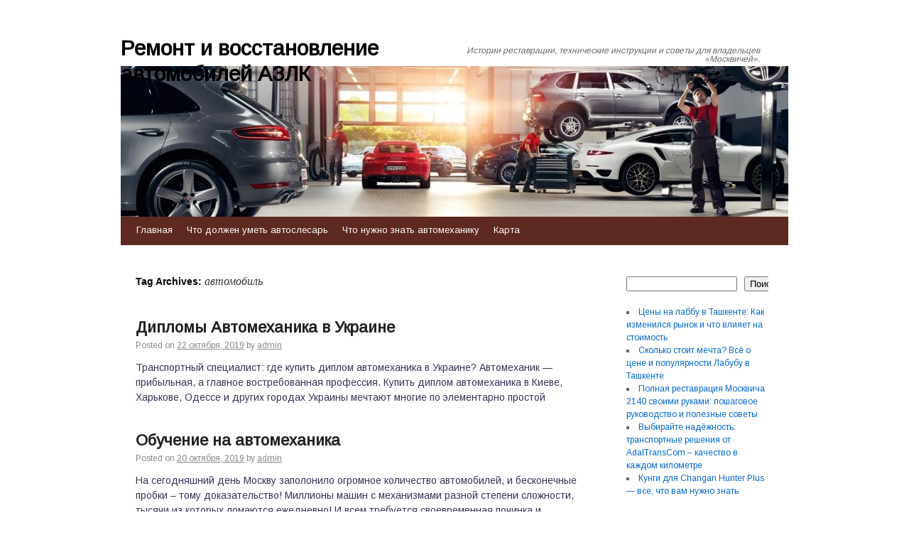

--- FILE ---
content_type: text/html; charset=UTF-8
request_url: http://azlk-master.ru/tag/avtomobil/
body_size: 87330
content:
<!DOCTYPE html>
<html lang="ru-RU">
<head>
    
    
    



    <script async src="https://pagead2.googlesyndication.com/pagead/js/adsbygoogle.js?client=ca-pub-7179606486088221"
     crossorigin="anonymous"></script>
    
    
  
  
  
<meta charset="UTF-8" />
<link rel="profile" href="http://gmpg.org/xfn/11" />
<link rel="pingback" href="http://azlk-master.ru/xmlrpc.php" />

<title>автомобиль &#8212; Ремонт и восстановление автомобилей АЗЛК</title>
<meta name='robots' content='max-image-preview:large' />
<link rel='dns-prefetch' href='//fonts.googleapis.com' />
<link rel="alternate" type="application/rss+xml" title="Ремонт и восстановление автомобилей АЗЛК &raquo; Лента" href="https://azlk-master.ru/feed/" />
<link rel="alternate" type="application/rss+xml" title="Ремонт и восстановление автомобилей АЗЛК &raquo; Лента комментариев" href="https://azlk-master.ru/comments/feed/" />
<link rel="alternate" type="application/rss+xml" title="Ремонт и восстановление автомобилей АЗЛК &raquo; Лента метки автомобиль" href="https://azlk-master.ru/tag/avtomobil/feed/" />
<style id='wp-img-auto-sizes-contain-inline-css' type='text/css'>
img:is([sizes=auto i],[sizes^="auto," i]){contain-intrinsic-size:3000px 1500px}
/*# sourceURL=wp-img-auto-sizes-contain-inline-css */
</style>
<style id='wp-emoji-styles-inline-css' type='text/css'>

	img.wp-smiley, img.emoji {
		display: inline !important;
		border: none !important;
		box-shadow: none !important;
		height: 1em !important;
		width: 1em !important;
		margin: 0 0.07em !important;
		vertical-align: -0.1em !important;
		background: none !important;
		padding: 0 !important;
	}
/*# sourceURL=wp-emoji-styles-inline-css */
</style>
<style id='wp-block-library-inline-css' type='text/css'>
:root{--wp-block-synced-color:#7a00df;--wp-block-synced-color--rgb:122,0,223;--wp-bound-block-color:var(--wp-block-synced-color);--wp-editor-canvas-background:#ddd;--wp-admin-theme-color:#007cba;--wp-admin-theme-color--rgb:0,124,186;--wp-admin-theme-color-darker-10:#006ba1;--wp-admin-theme-color-darker-10--rgb:0,107,160.5;--wp-admin-theme-color-darker-20:#005a87;--wp-admin-theme-color-darker-20--rgb:0,90,135;--wp-admin-border-width-focus:2px}@media (min-resolution:192dpi){:root{--wp-admin-border-width-focus:1.5px}}.wp-element-button{cursor:pointer}:root .has-very-light-gray-background-color{background-color:#eee}:root .has-very-dark-gray-background-color{background-color:#313131}:root .has-very-light-gray-color{color:#eee}:root .has-very-dark-gray-color{color:#313131}:root .has-vivid-green-cyan-to-vivid-cyan-blue-gradient-background{background:linear-gradient(135deg,#00d084,#0693e3)}:root .has-purple-crush-gradient-background{background:linear-gradient(135deg,#34e2e4,#4721fb 50%,#ab1dfe)}:root .has-hazy-dawn-gradient-background{background:linear-gradient(135deg,#faaca8,#dad0ec)}:root .has-subdued-olive-gradient-background{background:linear-gradient(135deg,#fafae1,#67a671)}:root .has-atomic-cream-gradient-background{background:linear-gradient(135deg,#fdd79a,#004a59)}:root .has-nightshade-gradient-background{background:linear-gradient(135deg,#330968,#31cdcf)}:root .has-midnight-gradient-background{background:linear-gradient(135deg,#020381,#2874fc)}:root{--wp--preset--font-size--normal:16px;--wp--preset--font-size--huge:42px}.has-regular-font-size{font-size:1em}.has-larger-font-size{font-size:2.625em}.has-normal-font-size{font-size:var(--wp--preset--font-size--normal)}.has-huge-font-size{font-size:var(--wp--preset--font-size--huge)}.has-text-align-center{text-align:center}.has-text-align-left{text-align:left}.has-text-align-right{text-align:right}.has-fit-text{white-space:nowrap!important}#end-resizable-editor-section{display:none}.aligncenter{clear:both}.items-justified-left{justify-content:flex-start}.items-justified-center{justify-content:center}.items-justified-right{justify-content:flex-end}.items-justified-space-between{justify-content:space-between}.screen-reader-text{border:0;clip-path:inset(50%);height:1px;margin:-1px;overflow:hidden;padding:0;position:absolute;width:1px;word-wrap:normal!important}.screen-reader-text:focus{background-color:#ddd;clip-path:none;color:#444;display:block;font-size:1em;height:auto;left:5px;line-height:normal;padding:15px 23px 14px;text-decoration:none;top:5px;width:auto;z-index:100000}html :where(.has-border-color){border-style:solid}html :where([style*=border-top-color]){border-top-style:solid}html :where([style*=border-right-color]){border-right-style:solid}html :where([style*=border-bottom-color]){border-bottom-style:solid}html :where([style*=border-left-color]){border-left-style:solid}html :where([style*=border-width]){border-style:solid}html :where([style*=border-top-width]){border-top-style:solid}html :where([style*=border-right-width]){border-right-style:solid}html :where([style*=border-bottom-width]){border-bottom-style:solid}html :where([style*=border-left-width]){border-left-style:solid}html :where(img[class*=wp-image-]){height:auto;max-width:100%}:where(figure){margin:0 0 1em}html :where(.is-position-sticky){--wp-admin--admin-bar--position-offset:var(--wp-admin--admin-bar--height,0px)}@media screen and (max-width:600px){html :where(.is-position-sticky){--wp-admin--admin-bar--position-offset:0px}}

/*# sourceURL=wp-block-library-inline-css */
</style><style id='wp-block-categories-inline-css' type='text/css'>
.wp-block-categories{box-sizing:border-box}.wp-block-categories.alignleft{margin-right:2em}.wp-block-categories.alignright{margin-left:2em}.wp-block-categories.wp-block-categories-dropdown.aligncenter{text-align:center}.wp-block-categories .wp-block-categories__label{display:block;width:100%}
/*# sourceURL=http://azlk-master.ru/wp-includes/blocks/categories/style.min.css */
</style>
<style id='wp-block-latest-posts-inline-css' type='text/css'>
.wp-block-latest-posts{box-sizing:border-box}.wp-block-latest-posts.alignleft{margin-right:2em}.wp-block-latest-posts.alignright{margin-left:2em}.wp-block-latest-posts.wp-block-latest-posts__list{list-style:none}.wp-block-latest-posts.wp-block-latest-posts__list li{clear:both;overflow-wrap:break-word}.wp-block-latest-posts.is-grid{display:flex;flex-wrap:wrap}.wp-block-latest-posts.is-grid li{margin:0 1.25em 1.25em 0;width:100%}@media (min-width:600px){.wp-block-latest-posts.columns-2 li{width:calc(50% - .625em)}.wp-block-latest-posts.columns-2 li:nth-child(2n){margin-right:0}.wp-block-latest-posts.columns-3 li{width:calc(33.33333% - .83333em)}.wp-block-latest-posts.columns-3 li:nth-child(3n){margin-right:0}.wp-block-latest-posts.columns-4 li{width:calc(25% - .9375em)}.wp-block-latest-posts.columns-4 li:nth-child(4n){margin-right:0}.wp-block-latest-posts.columns-5 li{width:calc(20% - 1em)}.wp-block-latest-posts.columns-5 li:nth-child(5n){margin-right:0}.wp-block-latest-posts.columns-6 li{width:calc(16.66667% - 1.04167em)}.wp-block-latest-posts.columns-6 li:nth-child(6n){margin-right:0}}:root :where(.wp-block-latest-posts.is-grid){padding:0}:root :where(.wp-block-latest-posts.wp-block-latest-posts__list){padding-left:0}.wp-block-latest-posts__post-author,.wp-block-latest-posts__post-date{display:block;font-size:.8125em}.wp-block-latest-posts__post-excerpt,.wp-block-latest-posts__post-full-content{margin-bottom:1em;margin-top:.5em}.wp-block-latest-posts__featured-image a{display:inline-block}.wp-block-latest-posts__featured-image img{height:auto;max-width:100%;width:auto}.wp-block-latest-posts__featured-image.alignleft{float:left;margin-right:1em}.wp-block-latest-posts__featured-image.alignright{float:right;margin-left:1em}.wp-block-latest-posts__featured-image.aligncenter{margin-bottom:1em;text-align:center}
/*# sourceURL=http://azlk-master.ru/wp-includes/blocks/latest-posts/style.min.css */
</style>
<style id='wp-block-page-list-inline-css' type='text/css'>
.wp-block-navigation .wp-block-page-list{align-items:var(--navigation-layout-align,initial);background-color:inherit;display:flex;flex-direction:var(--navigation-layout-direction,initial);flex-wrap:var(--navigation-layout-wrap,wrap);justify-content:var(--navigation-layout-justify,initial)}.wp-block-navigation .wp-block-navigation-item{background-color:inherit}.wp-block-page-list{box-sizing:border-box}
/*# sourceURL=http://azlk-master.ru/wp-includes/blocks/page-list/style.min.css */
</style>
<style id='wp-block-search-inline-css' type='text/css'>
.wp-block-search__button{margin-left:10px;word-break:normal}.wp-block-search__button.has-icon{line-height:0}.wp-block-search__button svg{height:1.25em;min-height:24px;min-width:24px;width:1.25em;fill:currentColor;vertical-align:text-bottom}:where(.wp-block-search__button){border:1px solid #ccc;padding:6px 10px}.wp-block-search__inside-wrapper{display:flex;flex:auto;flex-wrap:nowrap;max-width:100%}.wp-block-search__label{width:100%}.wp-block-search.wp-block-search__button-only .wp-block-search__button{box-sizing:border-box;display:flex;flex-shrink:0;justify-content:center;margin-left:0;max-width:100%}.wp-block-search.wp-block-search__button-only .wp-block-search__inside-wrapper{min-width:0!important;transition-property:width}.wp-block-search.wp-block-search__button-only .wp-block-search__input{flex-basis:100%;transition-duration:.3s}.wp-block-search.wp-block-search__button-only.wp-block-search__searchfield-hidden,.wp-block-search.wp-block-search__button-only.wp-block-search__searchfield-hidden .wp-block-search__inside-wrapper{overflow:hidden}.wp-block-search.wp-block-search__button-only.wp-block-search__searchfield-hidden .wp-block-search__input{border-left-width:0!important;border-right-width:0!important;flex-basis:0;flex-grow:0;margin:0;min-width:0!important;padding-left:0!important;padding-right:0!important;width:0!important}:where(.wp-block-search__input){appearance:none;border:1px solid #949494;flex-grow:1;font-family:inherit;font-size:inherit;font-style:inherit;font-weight:inherit;letter-spacing:inherit;line-height:inherit;margin-left:0;margin-right:0;min-width:3rem;padding:8px;text-decoration:unset!important;text-transform:inherit}:where(.wp-block-search__button-inside .wp-block-search__inside-wrapper){background-color:#fff;border:1px solid #949494;box-sizing:border-box;padding:4px}:where(.wp-block-search__button-inside .wp-block-search__inside-wrapper) .wp-block-search__input{border:none;border-radius:0;padding:0 4px}:where(.wp-block-search__button-inside .wp-block-search__inside-wrapper) .wp-block-search__input:focus{outline:none}:where(.wp-block-search__button-inside .wp-block-search__inside-wrapper) :where(.wp-block-search__button){padding:4px 8px}.wp-block-search.aligncenter .wp-block-search__inside-wrapper{margin:auto}.wp-block[data-align=right] .wp-block-search.wp-block-search__button-only .wp-block-search__inside-wrapper{float:right}
/*# sourceURL=http://azlk-master.ru/wp-includes/blocks/search/style.min.css */
</style>
<style id='wp-block-tag-cloud-inline-css' type='text/css'>
.wp-block-tag-cloud{box-sizing:border-box}.wp-block-tag-cloud.aligncenter{justify-content:center;text-align:center}.wp-block-tag-cloud a{display:inline-block;margin-right:5px}.wp-block-tag-cloud span{display:inline-block;margin-left:5px;text-decoration:none}:root :where(.wp-block-tag-cloud.is-style-outline){display:flex;flex-wrap:wrap;gap:1ch}:root :where(.wp-block-tag-cloud.is-style-outline a){border:1px solid;font-size:unset!important;margin-right:0;padding:1ch 2ch;text-decoration:none!important}
/*# sourceURL=http://azlk-master.ru/wp-includes/blocks/tag-cloud/style.min.css */
</style>
<style id='global-styles-inline-css' type='text/css'>
:root{--wp--preset--aspect-ratio--square: 1;--wp--preset--aspect-ratio--4-3: 4/3;--wp--preset--aspect-ratio--3-4: 3/4;--wp--preset--aspect-ratio--3-2: 3/2;--wp--preset--aspect-ratio--2-3: 2/3;--wp--preset--aspect-ratio--16-9: 16/9;--wp--preset--aspect-ratio--9-16: 9/16;--wp--preset--color--black: #000000;--wp--preset--color--cyan-bluish-gray: #abb8c3;--wp--preset--color--white: #ffffff;--wp--preset--color--pale-pink: #f78da7;--wp--preset--color--vivid-red: #cf2e2e;--wp--preset--color--luminous-vivid-orange: #ff6900;--wp--preset--color--luminous-vivid-amber: #fcb900;--wp--preset--color--light-green-cyan: #7bdcb5;--wp--preset--color--vivid-green-cyan: #00d084;--wp--preset--color--pale-cyan-blue: #8ed1fc;--wp--preset--color--vivid-cyan-blue: #0693e3;--wp--preset--color--vivid-purple: #9b51e0;--wp--preset--gradient--vivid-cyan-blue-to-vivid-purple: linear-gradient(135deg,rgb(6,147,227) 0%,rgb(155,81,224) 100%);--wp--preset--gradient--light-green-cyan-to-vivid-green-cyan: linear-gradient(135deg,rgb(122,220,180) 0%,rgb(0,208,130) 100%);--wp--preset--gradient--luminous-vivid-amber-to-luminous-vivid-orange: linear-gradient(135deg,rgb(252,185,0) 0%,rgb(255,105,0) 100%);--wp--preset--gradient--luminous-vivid-orange-to-vivid-red: linear-gradient(135deg,rgb(255,105,0) 0%,rgb(207,46,46) 100%);--wp--preset--gradient--very-light-gray-to-cyan-bluish-gray: linear-gradient(135deg,rgb(238,238,238) 0%,rgb(169,184,195) 100%);--wp--preset--gradient--cool-to-warm-spectrum: linear-gradient(135deg,rgb(74,234,220) 0%,rgb(151,120,209) 20%,rgb(207,42,186) 40%,rgb(238,44,130) 60%,rgb(251,105,98) 80%,rgb(254,248,76) 100%);--wp--preset--gradient--blush-light-purple: linear-gradient(135deg,rgb(255,206,236) 0%,rgb(152,150,240) 100%);--wp--preset--gradient--blush-bordeaux: linear-gradient(135deg,rgb(254,205,165) 0%,rgb(254,45,45) 50%,rgb(107,0,62) 100%);--wp--preset--gradient--luminous-dusk: linear-gradient(135deg,rgb(255,203,112) 0%,rgb(199,81,192) 50%,rgb(65,88,208) 100%);--wp--preset--gradient--pale-ocean: linear-gradient(135deg,rgb(255,245,203) 0%,rgb(182,227,212) 50%,rgb(51,167,181) 100%);--wp--preset--gradient--electric-grass: linear-gradient(135deg,rgb(202,248,128) 0%,rgb(113,206,126) 100%);--wp--preset--gradient--midnight: linear-gradient(135deg,rgb(2,3,129) 0%,rgb(40,116,252) 100%);--wp--preset--font-size--small: 13px;--wp--preset--font-size--medium: 20px;--wp--preset--font-size--large: 36px;--wp--preset--font-size--x-large: 42px;--wp--preset--spacing--20: 0.44rem;--wp--preset--spacing--30: 0.67rem;--wp--preset--spacing--40: 1rem;--wp--preset--spacing--50: 1.5rem;--wp--preset--spacing--60: 2.25rem;--wp--preset--spacing--70: 3.38rem;--wp--preset--spacing--80: 5.06rem;--wp--preset--shadow--natural: 6px 6px 9px rgba(0, 0, 0, 0.2);--wp--preset--shadow--deep: 12px 12px 50px rgba(0, 0, 0, 0.4);--wp--preset--shadow--sharp: 6px 6px 0px rgba(0, 0, 0, 0.2);--wp--preset--shadow--outlined: 6px 6px 0px -3px rgb(255, 255, 255), 6px 6px rgb(0, 0, 0);--wp--preset--shadow--crisp: 6px 6px 0px rgb(0, 0, 0);}:where(.is-layout-flex){gap: 0.5em;}:where(.is-layout-grid){gap: 0.5em;}body .is-layout-flex{display: flex;}.is-layout-flex{flex-wrap: wrap;align-items: center;}.is-layout-flex > :is(*, div){margin: 0;}body .is-layout-grid{display: grid;}.is-layout-grid > :is(*, div){margin: 0;}:where(.wp-block-columns.is-layout-flex){gap: 2em;}:where(.wp-block-columns.is-layout-grid){gap: 2em;}:where(.wp-block-post-template.is-layout-flex){gap: 1.25em;}:where(.wp-block-post-template.is-layout-grid){gap: 1.25em;}.has-black-color{color: var(--wp--preset--color--black) !important;}.has-cyan-bluish-gray-color{color: var(--wp--preset--color--cyan-bluish-gray) !important;}.has-white-color{color: var(--wp--preset--color--white) !important;}.has-pale-pink-color{color: var(--wp--preset--color--pale-pink) !important;}.has-vivid-red-color{color: var(--wp--preset--color--vivid-red) !important;}.has-luminous-vivid-orange-color{color: var(--wp--preset--color--luminous-vivid-orange) !important;}.has-luminous-vivid-amber-color{color: var(--wp--preset--color--luminous-vivid-amber) !important;}.has-light-green-cyan-color{color: var(--wp--preset--color--light-green-cyan) !important;}.has-vivid-green-cyan-color{color: var(--wp--preset--color--vivid-green-cyan) !important;}.has-pale-cyan-blue-color{color: var(--wp--preset--color--pale-cyan-blue) !important;}.has-vivid-cyan-blue-color{color: var(--wp--preset--color--vivid-cyan-blue) !important;}.has-vivid-purple-color{color: var(--wp--preset--color--vivid-purple) !important;}.has-black-background-color{background-color: var(--wp--preset--color--black) !important;}.has-cyan-bluish-gray-background-color{background-color: var(--wp--preset--color--cyan-bluish-gray) !important;}.has-white-background-color{background-color: var(--wp--preset--color--white) !important;}.has-pale-pink-background-color{background-color: var(--wp--preset--color--pale-pink) !important;}.has-vivid-red-background-color{background-color: var(--wp--preset--color--vivid-red) !important;}.has-luminous-vivid-orange-background-color{background-color: var(--wp--preset--color--luminous-vivid-orange) !important;}.has-luminous-vivid-amber-background-color{background-color: var(--wp--preset--color--luminous-vivid-amber) !important;}.has-light-green-cyan-background-color{background-color: var(--wp--preset--color--light-green-cyan) !important;}.has-vivid-green-cyan-background-color{background-color: var(--wp--preset--color--vivid-green-cyan) !important;}.has-pale-cyan-blue-background-color{background-color: var(--wp--preset--color--pale-cyan-blue) !important;}.has-vivid-cyan-blue-background-color{background-color: var(--wp--preset--color--vivid-cyan-blue) !important;}.has-vivid-purple-background-color{background-color: var(--wp--preset--color--vivid-purple) !important;}.has-black-border-color{border-color: var(--wp--preset--color--black) !important;}.has-cyan-bluish-gray-border-color{border-color: var(--wp--preset--color--cyan-bluish-gray) !important;}.has-white-border-color{border-color: var(--wp--preset--color--white) !important;}.has-pale-pink-border-color{border-color: var(--wp--preset--color--pale-pink) !important;}.has-vivid-red-border-color{border-color: var(--wp--preset--color--vivid-red) !important;}.has-luminous-vivid-orange-border-color{border-color: var(--wp--preset--color--luminous-vivid-orange) !important;}.has-luminous-vivid-amber-border-color{border-color: var(--wp--preset--color--luminous-vivid-amber) !important;}.has-light-green-cyan-border-color{border-color: var(--wp--preset--color--light-green-cyan) !important;}.has-vivid-green-cyan-border-color{border-color: var(--wp--preset--color--vivid-green-cyan) !important;}.has-pale-cyan-blue-border-color{border-color: var(--wp--preset--color--pale-cyan-blue) !important;}.has-vivid-cyan-blue-border-color{border-color: var(--wp--preset--color--vivid-cyan-blue) !important;}.has-vivid-purple-border-color{border-color: var(--wp--preset--color--vivid-purple) !important;}.has-vivid-cyan-blue-to-vivid-purple-gradient-background{background: var(--wp--preset--gradient--vivid-cyan-blue-to-vivid-purple) !important;}.has-light-green-cyan-to-vivid-green-cyan-gradient-background{background: var(--wp--preset--gradient--light-green-cyan-to-vivid-green-cyan) !important;}.has-luminous-vivid-amber-to-luminous-vivid-orange-gradient-background{background: var(--wp--preset--gradient--luminous-vivid-amber-to-luminous-vivid-orange) !important;}.has-luminous-vivid-orange-to-vivid-red-gradient-background{background: var(--wp--preset--gradient--luminous-vivid-orange-to-vivid-red) !important;}.has-very-light-gray-to-cyan-bluish-gray-gradient-background{background: var(--wp--preset--gradient--very-light-gray-to-cyan-bluish-gray) !important;}.has-cool-to-warm-spectrum-gradient-background{background: var(--wp--preset--gradient--cool-to-warm-spectrum) !important;}.has-blush-light-purple-gradient-background{background: var(--wp--preset--gradient--blush-light-purple) !important;}.has-blush-bordeaux-gradient-background{background: var(--wp--preset--gradient--blush-bordeaux) !important;}.has-luminous-dusk-gradient-background{background: var(--wp--preset--gradient--luminous-dusk) !important;}.has-pale-ocean-gradient-background{background: var(--wp--preset--gradient--pale-ocean) !important;}.has-electric-grass-gradient-background{background: var(--wp--preset--gradient--electric-grass) !important;}.has-midnight-gradient-background{background: var(--wp--preset--gradient--midnight) !important;}.has-small-font-size{font-size: var(--wp--preset--font-size--small) !important;}.has-medium-font-size{font-size: var(--wp--preset--font-size--medium) !important;}.has-large-font-size{font-size: var(--wp--preset--font-size--large) !important;}.has-x-large-font-size{font-size: var(--wp--preset--font-size--x-large) !important;}
/*# sourceURL=global-styles-inline-css */
</style>

<style id='classic-theme-styles-inline-css' type='text/css'>
/*! This file is auto-generated */
.wp-block-button__link{color:#fff;background-color:#32373c;border-radius:9999px;box-shadow:none;text-decoration:none;padding:calc(.667em + 2px) calc(1.333em + 2px);font-size:1.125em}.wp-block-file__button{background:#32373c;color:#fff;text-decoration:none}
/*# sourceURL=/wp-includes/css/classic-themes.min.css */
</style>
<link rel='stylesheet' id='live_it_up-style-css' href='http://azlk-master.ru/wp-content/themes/live-it-up/style.css?ver=6.9' type='text/css' media='all' />
<link rel='stylesheet' id='live_it_up-font-name-css' href='http://fonts.googleapis.com/css?family=Arimo|Armata' type='text/css' media='all' />
<link rel="https://api.w.org/" href="https://azlk-master.ru/wp-json/" /><link rel="alternate" title="JSON" type="application/json" href="https://azlk-master.ru/wp-json/wp/v2/tags/39" /><link rel="EditURI" type="application/rsd+xml" title="RSD" href="https://azlk-master.ru/xmlrpc.php?rsd" />
<meta name="generator" content="WordPress 6.9" />
	<style id="custom-header-styles" type="text/css">
					#header {
				background: url(http://azlk-master.ru/wp-content/uploads/2019/10/cropped-ps16modix0003_low-2-1.jpg) no-repeat center bottom;
			}
							.site-title a,
			.site-description {
					color: #000000;
			}
	    	</style>
	<style type="text/css" id="custom-background-css">
body.custom-background { background-color: #ffffff; }
</style>
	<link rel="icon" href="https://azlk-master.ru/wp-content/uploads/2019/10/cropped-ac8a23es-1920-1-150x150.jpg" sizes="32x32" />
<link rel="icon" href="https://azlk-master.ru/wp-content/uploads/2019/10/cropped-ac8a23es-1920-1-300x300.jpg" sizes="192x192" />
<link rel="apple-touch-icon" href="https://azlk-master.ru/wp-content/uploads/2019/10/cropped-ac8a23es-1920-1-300x300.jpg" />
<meta name="msapplication-TileImage" content="https://azlk-master.ru/wp-content/uploads/2019/10/cropped-ac8a23es-1920-1-300x300.jpg" />
</head>

<body class="archive tag tag-avtomobil tag-39 custom-background wp-theme-live-it-up">
<div id="wrapper" class="hfeed">

	<div id="header" role="banner"><a id="headlink" href="https://azlk-master.ru/"></a>
								<div id="site-title">
					<a href="https://azlk-master.ru/" title="Ремонт и восстановление автомобилей АЗЛК" rel="home">Ремонт и восстановление автомобилей АЗЛК</a>
				</div>
				<a id="logo" href="https://azlk-master.ru/"></a>
			<div id="site-description">Истории реставрации, технические инструкции и советы для владельцев «Москвичей».</div>
	
		<div id="access" role="navigation">
						<div id="preloader"></div>
		  			<div class="skip-link screen-reader-text"><a href="#content" title="Skip to content">Skip to content</a></div>
						<div class="menu-header"><ul id="menu-menu-1" class="menu"><li id="menu-item-125" class="menu-item menu-item-type-custom menu-item-object-custom menu-item-125"><a href="http://azlk-master.ru/">Главная</a></li>
<li id="menu-item-126" class="menu-item menu-item-type-taxonomy menu-item-object-category menu-item-126"><a href="https://azlk-master.ru/category/chto-dolzhen-umet-avtoslesar/">Что должен уметь автослесарь</a></li>
<li id="menu-item-127" class="menu-item menu-item-type-taxonomy menu-item-object-category menu-item-127"><a href="https://azlk-master.ru/category/chto-nuzhno-znat-avtomexaniku/">Что нужно знать автомеханику</a></li>
<li id="menu-item-124" class="menu-item menu-item-type-post_type menu-item-object-page menu-item-124"><a href="https://azlk-master.ru/karta/">Карта</a></li>
</ul></div>		</div><!-- #access -->
	
	</div><!-- #header -->
	
	<div id="main">
	
		<div class="container">
			<div id="content" role="main">

				<h1 class="page-title">Tag Archives: <span>автомобиль</span></h1>


	<div id="nav-above" class="navigation">
		<div class="nav-previous"><a href="https://azlk-master.ru/tag/avtomobil/page/2/" ><span class="meta-nav">&larr;</span> Older posts</a></div>
		<div class="nav-next"></div>
	</div><!-- #nav-above -->




			<div id="post-418" class="post-418 post type-post status-publish format-standard hentry category-gde-najti-avtomexanika tag-avtomobil tag-dokumenty tag-prodazhi tag-trebovaniya">
			<h2 class="entry-title"><a href="https://azlk-master.ru/diplomy-avtomexanika-v-ukraine/" title="Permalink to Дипломы Автомеханика в Украине" rel="bookmark">Дипломы Автомеханика в Украине</a></h2>

			<div class="entry-meta">
				<span class="meta-prep meta-prep-author">Posted on</span> <a href="https://azlk-master.ru/diplomy-avtomexanika-v-ukraine/" title="10:04 пп" rel="bookmark"><span class="entry-date">22 октября, 2019</span></a> <span class="meta-sep">by</span> <span class="author vcard"><a class="url fn n" href="https://azlk-master.ru/author/admin/" title="View all posts by admin">admin</a></span>			</div><!-- .entry-meta -->

				<div class="entry-summary">
				<p>Транспортный специалист: где купить диплом автомеханика в Украине? Автомеханик — прибыльная, а главное востребованная профессия. Купить диплом автомеханика в Киеве, Харькове, Одессе и других городах Украины мечтают многие по элементарно простой</p>
			</div><!-- .entry-summary -->
	
			<div class="entry-utility">
									<span class="cat-links">
						&lt;span class=&quot;entry-utility-prep entry-utility-prep-cat-links&quot;&gt;Posted in&lt;/span&gt; <a href="https://azlk-master.ru/category/gde-najti-avtomexanika/" rel="category tag">Где найти автомеханика</a>					</span>
					<span class="meta-sep">|</span>
													<span class="tag-links">
						&lt;span class=&quot;entry-utility-prep entry-utility-prep-tag-links&quot;&gt;Tagged&lt;/span&gt; <a href="https://azlk-master.ru/tag/avtomobil/" rel="tag">автомобиль</a>, <a href="https://azlk-master.ru/tag/dokumenty/" rel="tag">документы</a>, <a href="https://azlk-master.ru/tag/prodazhi/" rel="tag">продажи</a>, <a href="https://azlk-master.ru/tag/trebovaniya/" rel="tag">требования</a>					</span>
					<span class="meta-sep">|</span>
								<span class="comments-link"><span>Комментарии<span class="screen-reader-text"> к записи Дипломы Автомеханика в Украине</span> отключены</span></span>
							</div><!-- .entry-utility -->
			<div class="entry-footer"></div>
		</div><!-- #post-## -->

		
	


			<div id="post-71" class="post-71 post type-post status-publish format-standard hentry category-chto-nuzhno-chtoby-postupit-na-avtomexanika tag-avtomobil tag-dokumenty tag-programmy-kreditovaniya tag-remont">
			<h2 class="entry-title"><a href="https://azlk-master.ru/obuchenie-na-avtomexanika/" title="Permalink to Обучение на автомеханика" rel="bookmark">Обучение на автомеханика</a></h2>

			<div class="entry-meta">
				<span class="meta-prep meta-prep-author">Posted on</span> <a href="https://azlk-master.ru/obuchenie-na-avtomexanika/" title="8:25 дп" rel="bookmark"><span class="entry-date">20 октября, 2019</span></a> <span class="meta-sep">by</span> <span class="author vcard"><a class="url fn n" href="https://azlk-master.ru/author/admin/" title="View all posts by admin">admin</a></span>			</div><!-- .entry-meta -->

				<div class="entry-summary">
				<p>На сегодняшний день Москву заполонило огромное количество автомобилей, и бесконечные пробки – тому доказательство! Миллионы машин с механизмами разной степени сложности, тысячи из которых ломаются ежедневно! И всем требуется своевременная починка и постоянный контроль и уход: страшно подумать,</p>
			</div><!-- .entry-summary -->
	
			<div class="entry-utility">
									<span class="cat-links">
						&lt;span class=&quot;entry-utility-prep entry-utility-prep-cat-links&quot;&gt;Posted in&lt;/span&gt; <a href="https://azlk-master.ru/category/chto-nuzhno-chtoby-postupit-na-avtomexanika/" rel="category tag">Что нужно чтобы поступить на автомеханика</a>					</span>
					<span class="meta-sep">|</span>
													<span class="tag-links">
						&lt;span class=&quot;entry-utility-prep entry-utility-prep-tag-links&quot;&gt;Tagged&lt;/span&gt; <a href="https://azlk-master.ru/tag/avtomobil/" rel="tag">автомобиль</a>, <a href="https://azlk-master.ru/tag/dokumenty/" rel="tag">документы</a>, <a href="https://azlk-master.ru/tag/programmy-kreditovaniya/" rel="tag">программы кредитования</a>, <a href="https://azlk-master.ru/tag/remont/" rel="tag">ремонт</a>					</span>
					<span class="meta-sep">|</span>
								<span class="comments-link"><span>Комментарии<span class="screen-reader-text"> к записи Обучение на автомеханика</span> отключены</span></span>
							</div><!-- .entry-utility -->
			<div class="entry-footer"></div>
		</div><!-- #post-## -->

		
	


			<div id="post-13" class="post-13 post type-post status-publish format-standard hentry category-gde-otuchitsya-na-avtoslesarya tag-avtomobil tag-dvigatel tag-dokumenty tag-kredit tag-programmy-kreditovaniya">
			<h2 class="entry-title"><a href="https://azlk-master.ru/kursy-podgotovki-avtoslesarej/" title="Permalink to Курсы подготовки автослесарей" rel="bookmark">Курсы подготовки автослесарей</a></h2>

			<div class="entry-meta">
				<span class="meta-prep meta-prep-author">Posted on</span> <a href="https://azlk-master.ru/kursy-podgotovki-avtoslesarej/" title="2:03 пп" rel="bookmark"><span class="entry-date">11 октября, 2019</span></a> <span class="meta-sep">by</span> <span class="author vcard"><a class="url fn n" href="https://azlk-master.ru/author/admin/" title="View all posts by admin">admin</a></span>			</div><!-- .entry-meta -->

				<div class="entry-summary">
				<p>Покупку автомобиля сегодня может позволить себе каждый. Но, как известно, любое транспортное средство со временем требует ремонта, замены деталей или покраски. В подобных случая мы обычно обращаемся в автосервис. Но машину вполне реально отремонтировать и самому,</p>
			</div><!-- .entry-summary -->
	
			<div class="entry-utility">
									<span class="cat-links">
						&lt;span class=&quot;entry-utility-prep entry-utility-prep-cat-links&quot;&gt;Posted in&lt;/span&gt; <a href="https://azlk-master.ru/category/gde-otuchitsya-na-avtoslesarya/" rel="category tag">Где отучиться на автослесаря</a>					</span>
					<span class="meta-sep">|</span>
													<span class="tag-links">
						&lt;span class=&quot;entry-utility-prep entry-utility-prep-tag-links&quot;&gt;Tagged&lt;/span&gt; <a href="https://azlk-master.ru/tag/avtomobil/" rel="tag">автомобиль</a>, <a href="https://azlk-master.ru/tag/dvigatel/" rel="tag">двигатель</a>, <a href="https://azlk-master.ru/tag/dokumenty/" rel="tag">документы</a>, <a href="https://azlk-master.ru/tag/kredit/" rel="tag">кредит</a>, <a href="https://azlk-master.ru/tag/programmy-kreditovaniya/" rel="tag">программы кредитования</a>					</span>
					<span class="meta-sep">|</span>
								<span class="comments-link"><span>Комментарии<span class="screen-reader-text"> к записи Курсы подготовки автослесарей</span> отключены</span></span>
							</div><!-- .entry-utility -->
			<div class="entry-footer"></div>
		</div><!-- #post-## -->

		
	


			<div id="post-70" class="post-70 post type-post status-publish format-standard hentry category-chto-nuzhno-chtoby-postupit-na-avtomexanika tag-avtomobil tag-vysokoj tag-dokumenty tag-klass tag-kuzov tag-remont">
			<h2 class="entry-title"><a href="https://azlk-master.ru/obuchenie-na-avtomexanika-posle-9-klassa/" title="Permalink to Обучение на автомеханика после 9 класса" rel="bookmark">Обучение на автомеханика после 9 класса</a></h2>

			<div class="entry-meta">
				<span class="meta-prep meta-prep-author">Posted on</span> <a href="https://azlk-master.ru/obuchenie-na-avtomexanika-posle-9-klassa/" title="3:47 пп" rel="bookmark"><span class="entry-date">4 октября, 2019</span></a> <span class="meta-sep">by</span> <span class="author vcard"><a class="url fn n" href="https://azlk-master.ru/author/admin/" title="View all posts by admin">admin</a></span>			</div><!-- .entry-meta -->

				<div class="entry-summary">
				<p>Можно ли пройти обучение на автомеханика после 9 класса и как? Стоит ли учиться этой профессии сразу после окончания базовой школы или отложить вопрос до завершения 11 классов? Узнаем сейчас. Специальность автомеханика в наши дни популярна, потому что приносит</p>
			</div><!-- .entry-summary -->
	
			<div class="entry-utility">
									<span class="cat-links">
						&lt;span class=&quot;entry-utility-prep entry-utility-prep-cat-links&quot;&gt;Posted in&lt;/span&gt; <a href="https://azlk-master.ru/category/chto-nuzhno-chtoby-postupit-na-avtomexanika/" rel="category tag">Что нужно чтобы поступить на автомеханика</a>					</span>
					<span class="meta-sep">|</span>
													<span class="tag-links">
						&lt;span class=&quot;entry-utility-prep entry-utility-prep-tag-links&quot;&gt;Tagged&lt;/span&gt; <a href="https://azlk-master.ru/tag/avtomobil/" rel="tag">автомобиль</a>, <a href="https://azlk-master.ru/tag/vysokoj/" rel="tag">высокой</a>, <a href="https://azlk-master.ru/tag/dokumenty/" rel="tag">документы</a>, <a href="https://azlk-master.ru/tag/klass/" rel="tag">класс</a>, <a href="https://azlk-master.ru/tag/kuzov/" rel="tag">кузов</a>, <a href="https://azlk-master.ru/tag/remont/" rel="tag">ремонт</a>					</span>
					<span class="meta-sep">|</span>
								<span class="comments-link"><span>Комментарии<span class="screen-reader-text"> к записи Обучение на автомеханика после 9 класса</span> отключены</span></span>
							</div><!-- .entry-utility -->
			<div class="entry-footer"></div>
		</div><!-- #post-## -->

		
	


			<div id="post-75" class="post-75 post type-post status-publish format-standard hentry category-chto-podarit-avtomexaniku tag-avtomobil tag-vsego tag-dengi tag-oformlenie-kredita">
			<h2 class="entry-title"><a href="https://azlk-master.ru/chto-podarit-avtomexaniku-na-den-rozhdeniya/" title="Permalink to Что подарить автомеханику на день рождения" rel="bookmark">Что подарить автомеханику на день рождения</a></h2>

			<div class="entry-meta">
				<span class="meta-prep meta-prep-author">Posted on</span> <a href="https://azlk-master.ru/chto-podarit-avtomexaniku-na-den-rozhdeniya/" title="7:09 пп" rel="bookmark"><span class="entry-date">2 октября, 2019</span></a> <span class="meta-sep">by</span> <span class="author vcard"><a class="url fn n" href="https://azlk-master.ru/author/admin/" title="View all posts by admin">admin</a></span>			</div><!-- .entry-meta -->

				<div class="entry-summary">
				<p>Автомеханики трудятся из дня в день для того, чтобы все автолюбители чувствовали себя комфортно, чтобы их машины работали исправно и выглядели, как только что купленные. И, несмотря на то, что механики очень много времени</p>
			</div><!-- .entry-summary -->
	
			<div class="entry-utility">
									<span class="cat-links">
						&lt;span class=&quot;entry-utility-prep entry-utility-prep-cat-links&quot;&gt;Posted in&lt;/span&gt; <a href="https://azlk-master.ru/category/chto-podarit-avtomexaniku/" rel="category tag">Что подарить автомеханику</a>					</span>
					<span class="meta-sep">|</span>
													<span class="tag-links">
						&lt;span class=&quot;entry-utility-prep entry-utility-prep-tag-links&quot;&gt;Tagged&lt;/span&gt; <a href="https://azlk-master.ru/tag/avtomobil/" rel="tag">автомобиль</a>, <a href="https://azlk-master.ru/tag/vsego/" rel="tag">всего</a>, <a href="https://azlk-master.ru/tag/dengi/" rel="tag">деньги</a>, <a href="https://azlk-master.ru/tag/oformlenie-kredita/" rel="tag">оформление кредита</a>					</span>
					<span class="meta-sep">|</span>
								<span class="comments-link"><span>Комментарии<span class="screen-reader-text"> к записи Что подарить автомеханику на день рождения</span> отключены</span></span>
							</div><!-- .entry-utility -->
			<div class="entry-footer"></div>
		</div><!-- #post-## -->

		
	


			<div id="post-417" class="post-417 post type-post status-publish format-standard hentry category-avtomexanik-chto-nuzhno-sdavat tag-avtomobil tag-dokumenty tag-poly tag-programmy-kreditovaniya tag-remont tag-ceny">
			<h2 class="entry-title"><a href="https://azlk-master.ru/chto-nuzhno-sdavat-na-avtomexanika-posle-9-klassa/" title="Permalink to Что нужно сдавать на автомеханика после 9 класса" rel="bookmark">Что нужно сдавать на автомеханика после 9 класса</a></h2>

			<div class="entry-meta">
				<span class="meta-prep meta-prep-author">Posted on</span> <a href="https://azlk-master.ru/chto-nuzhno-sdavat-na-avtomexanika-posle-9-klassa/" title="1:08 дп" rel="bookmark"><span class="entry-date">1 октября, 2019</span></a> <span class="meta-sep">by</span> <span class="author vcard"><a class="url fn n" href="https://azlk-master.ru/author/admin/" title="View all posts by admin">admin</a></span>			</div><!-- .entry-meta -->

				<div class="entry-summary">
				<p>Каждый юноша, заканчивая девятый класс, задумывается о дальнейшем пути обучения. Часть ребят предпочитают дальше учиться в школах, а некоторые решаются идти в средние специальные образовательные организации, чтобы приобрести первую профессию в своей жизни. Выбор</p>
			</div><!-- .entry-summary -->
	
			<div class="entry-utility">
									<span class="cat-links">
						&lt;span class=&quot;entry-utility-prep entry-utility-prep-cat-links&quot;&gt;Posted in&lt;/span&gt; <a href="https://azlk-master.ru/category/avtomexanik-chto-nuzhno-sdavat/" rel="category tag">Автомеханик что нужно сдавать</a>					</span>
					<span class="meta-sep">|</span>
													<span class="tag-links">
						&lt;span class=&quot;entry-utility-prep entry-utility-prep-tag-links&quot;&gt;Tagged&lt;/span&gt; <a href="https://azlk-master.ru/tag/avtomobil/" rel="tag">автомобиль</a>, <a href="https://azlk-master.ru/tag/dokumenty/" rel="tag">документы</a>, <a href="https://azlk-master.ru/tag/poly/" rel="tag">полы</a>, <a href="https://azlk-master.ru/tag/programmy-kreditovaniya/" rel="tag">программы кредитования</a>, <a href="https://azlk-master.ru/tag/remont/" rel="tag">ремонт</a>, <a href="https://azlk-master.ru/tag/ceny/" rel="tag">цены</a>					</span>
					<span class="meta-sep">|</span>
								<span class="comments-link"><span>Комментарии<span class="screen-reader-text"> к записи Что нужно сдавать на автомеханика после 9 класса</span> отключены</span></span>
							</div><!-- .entry-utility -->
			<div class="entry-footer"></div>
		</div><!-- #post-## -->

		
	


			<div id="post-33" class="post-33 post type-post status-publish format-standard hentry category-kak-najti-avtomexanika tag-avtomobil tag-vsego tag-dengi tag-modeli tag-ploxoj-kredit">
			<h2 class="entry-title"><a href="https://azlk-master.ru/desyat-sposobov-najti-xoroshego-avtomexanika/" title="Permalink to Десять способов найти хорошего автомеханика" rel="bookmark">Десять способов найти хорошего автомеханика</a></h2>

			<div class="entry-meta">
				<span class="meta-prep meta-prep-author">Posted on</span> <a href="https://azlk-master.ru/desyat-sposobov-najti-xoroshego-avtomexanika/" title="12:29 дп" rel="bookmark"><span class="entry-date">30 сентября, 2019</span></a> <span class="meta-sep">by</span> <span class="author vcard"><a class="url fn n" href="https://azlk-master.ru/author/admin/" title="View all posts by admin">admin</a></span>			</div><!-- .entry-meta -->

				<div class="entry-summary">
				<p>Как найти специалиста для ремонта автомобиля? Как правило, дилерские авторизированные сервисы завышают цены на стоимость обслуживания и ремонта автомобиля. Но если в Западных странах ремонт автомобиля у дилера это гарантия качества услуг, то в нашей</p>
			</div><!-- .entry-summary -->
	
			<div class="entry-utility">
									<span class="cat-links">
						&lt;span class=&quot;entry-utility-prep entry-utility-prep-cat-links&quot;&gt;Posted in&lt;/span&gt; <a href="https://azlk-master.ru/category/kak-najti-avtomexanika/" rel="category tag">Как найти автомеханика</a>					</span>
					<span class="meta-sep">|</span>
													<span class="tag-links">
						&lt;span class=&quot;entry-utility-prep entry-utility-prep-tag-links&quot;&gt;Tagged&lt;/span&gt; <a href="https://azlk-master.ru/tag/avtomobil/" rel="tag">автомобиль</a>, <a href="https://azlk-master.ru/tag/vsego/" rel="tag">всего</a>, <a href="https://azlk-master.ru/tag/dengi/" rel="tag">деньги</a>, <a href="https://azlk-master.ru/tag/modeli/" rel="tag">модели</a>, <a href="https://azlk-master.ru/tag/ploxoj-kredit/" rel="tag">плохой кредит</a>					</span>
					<span class="meta-sep">|</span>
								<span class="comments-link"><span>Комментарии<span class="screen-reader-text"> к записи Десять способов найти хорошего автомеханика</span> отключены</span></span>
							</div><!-- .entry-utility -->
			<div class="entry-footer"></div>
		</div><!-- #post-## -->

		
	


			<div id="post-61" class="post-61 post type-post status-publish format-standard hentry category-chto-nuzhno-avtomexaniku tag-avtomobil tag-vysokoj tag-dokumenty tag-modeli tag-trebovaniya tag-tyuning">
			<h2 class="entry-title"><a href="https://azlk-master.ru/professiya-avtomexanik-2/" title="Permalink to Профессия автомеханик" rel="bookmark">Профессия автомеханик</a></h2>

			<div class="entry-meta">
				<span class="meta-prep meta-prep-author">Posted on</span> <a href="https://azlk-master.ru/professiya-avtomexanik-2/" title="12:56 пп" rel="bookmark"><span class="entry-date">29 сентября, 2019</span></a> <span class="meta-sep">by</span> <span class="author vcard"><a class="url fn n" href="https://azlk-master.ru/author/admin/" title="View all posts by admin">admin</a></span>			</div><!-- .entry-meta -->

				<div class="entry-summary">
				<p>Описание профессии автомеханика Профессия автомеханика была и остается востребованной. Всевозможных движущихся технических средств становится все больше, а по устройству они усложняются и совершенствуются с каждым днем. Любому</p>
			</div><!-- .entry-summary -->
	
			<div class="entry-utility">
									<span class="cat-links">
						&lt;span class=&quot;entry-utility-prep entry-utility-prep-cat-links&quot;&gt;Posted in&lt;/span&gt; <a href="https://azlk-master.ru/category/chto-nuzhno-avtomexaniku/" rel="category tag">Что нужно автомеханику</a>					</span>
					<span class="meta-sep">|</span>
													<span class="tag-links">
						&lt;span class=&quot;entry-utility-prep entry-utility-prep-tag-links&quot;&gt;Tagged&lt;/span&gt; <a href="https://azlk-master.ru/tag/avtomobil/" rel="tag">автомобиль</a>, <a href="https://azlk-master.ru/tag/vysokoj/" rel="tag">высокой</a>, <a href="https://azlk-master.ru/tag/dokumenty/" rel="tag">документы</a>, <a href="https://azlk-master.ru/tag/modeli/" rel="tag">модели</a>, <a href="https://azlk-master.ru/tag/trebovaniya/" rel="tag">требования</a>, <a href="https://azlk-master.ru/tag/tyuning/" rel="tag">тюнинг</a>					</span>
					<span class="meta-sep">|</span>
								<span class="comments-link"><span>Комментарии<span class="screen-reader-text"> к записи Профессия автомеханик</span> отключены</span></span>
							</div><!-- .entry-utility -->
			<div class="entry-footer"></div>
		</div><!-- #post-## -->

		
	


			<div id="post-36" class="post-36 post type-post status-publish format-standard hentry category-kak-stat-avtoslesarem tag-avtomobil tag-korobka tag-kreditnaya-karta tag-modeli tag-usloviya">
			<h2 class="entry-title"><a href="https://azlk-master.ru/avtoservis-ne-lyubit-beloruchek/" title="Permalink to Автосервис не любит белоручек" rel="bookmark">Автосервис не любит белоручек</a></h2>

			<div class="entry-meta">
				<span class="meta-prep meta-prep-author">Posted on</span> <a href="https://azlk-master.ru/avtoservis-ne-lyubit-beloruchek/" title="4:14 пп" rel="bookmark"><span class="entry-date">28 сентября, 2019</span></a> <span class="meta-sep">by</span> <span class="author vcard"><a class="url fn n" href="https://azlk-master.ru/author/admin/" title="View all posts by admin">admin</a></span>			</div><!-- .entry-meta -->

				<div class="entry-summary">
				<p>Автор: Натальи Круть Автосервис не любит белоручек Кто не мечтает о профессии, которая приносила бы стабильный доход и была востребована всегда, независимо от экономической ситуации? Одна из таких профессий – автомеханик.</p>
			</div><!-- .entry-summary -->
	
			<div class="entry-utility">
									<span class="cat-links">
						&lt;span class=&quot;entry-utility-prep entry-utility-prep-cat-links&quot;&gt;Posted in&lt;/span&gt; <a href="https://azlk-master.ru/category/kak-stat-avtoslesarem/" rel="category tag">Как стать автослесарем</a>					</span>
					<span class="meta-sep">|</span>
													<span class="tag-links">
						&lt;span class=&quot;entry-utility-prep entry-utility-prep-tag-links&quot;&gt;Tagged&lt;/span&gt; <a href="https://azlk-master.ru/tag/avtomobil/" rel="tag">автомобиль</a>, <a href="https://azlk-master.ru/tag/korobka/" rel="tag">коробка</a>, <a href="https://azlk-master.ru/tag/kreditnaya-karta/" rel="tag">кредитная карта</a>, <a href="https://azlk-master.ru/tag/modeli/" rel="tag">модели</a>, <a href="https://azlk-master.ru/tag/usloviya/" rel="tag">условия</a>					</span>
					<span class="meta-sep">|</span>
								<span class="comments-link"><span>Комментарии<span class="screen-reader-text"> к записи Автосервис не любит белоручек</span> отключены</span></span>
							</div><!-- .entry-utility -->
			<div class="entry-footer"></div>
		</div><!-- #post-## -->

		
	


			<div id="post-69" class="post-69 post type-post status-publish format-standard hentry category-chto-nuzhno-chtoby-postupit-na-avtomexanika tag-avtomobil tag-kuzov tag-motor tag-motocikl tag-tonirovka-kuzova">
			<h2 class="entry-title"><a href="https://azlk-master.ru/avtomexanik-avtoslesar/" title="Permalink to Автомеханик (Автослесарь)" rel="bookmark">Автомеханик (Автослесарь)</a></h2>

			<div class="entry-meta">
				<span class="meta-prep meta-prep-author">Posted on</span> <a href="https://azlk-master.ru/avtomexanik-avtoslesar/" title="10:38 дп" rel="bookmark"><span class="entry-date">15 сентября, 2019</span></a> <span class="meta-sep">by</span> <span class="author vcard"><a class="url fn n" href="https://azlk-master.ru/author/admin/" title="View all posts by admin">admin</a></span>			</div><!-- .entry-meta -->

				<div class="entry-summary">
				<p>Автомеханик (Автослесарь) - специалист по ремонту и техническому обслуживанию автомобилей (легковых, грузовых, автобусов), мотоциклов и др. Автомеханик &ndash; специалист по ремонту и техническому обслуживанию автомобилей (легковых, грузовых, автобусов), мотоциклов</p>
			</div><!-- .entry-summary -->
	
			<div class="entry-utility">
									<span class="cat-links">
						&lt;span class=&quot;entry-utility-prep entry-utility-prep-cat-links&quot;&gt;Posted in&lt;/span&gt; <a href="https://azlk-master.ru/category/chto-nuzhno-chtoby-postupit-na-avtomexanika/" rel="category tag">Что нужно чтобы поступить на автомеханика</a>					</span>
					<span class="meta-sep">|</span>
													<span class="tag-links">
						&lt;span class=&quot;entry-utility-prep entry-utility-prep-tag-links&quot;&gt;Tagged&lt;/span&gt; <a href="https://azlk-master.ru/tag/avtomobil/" rel="tag">автомобиль</a>, <a href="https://azlk-master.ru/tag/kuzov/" rel="tag">кузов</a>, <a href="https://azlk-master.ru/tag/motor/" rel="tag">мотор</a>, <a href="https://azlk-master.ru/tag/motocikl/" rel="tag">мотоцикл</a>, <a href="https://azlk-master.ru/tag/tonirovka-kuzova/" rel="tag">тонировка кузова</a>					</span>
					<span class="meta-sep">|</span>
								<span class="comments-link"><span>Комментарии<span class="screen-reader-text"> к записи Автомеханик (Автослесарь)</span> отключены</span></span>
							</div><!-- .entry-utility -->
			<div class="entry-footer"></div>
		</div><!-- #post-## -->

		
	

				<div id="nav-below" class="navigation">
					<div class="nav-previous"><a href="https://azlk-master.ru/tag/avtomobil/page/2/" ><span class="meta-nav">&larr;</span> Older posts</a></div>
					<div class="nav-next"></div>
				</div><!-- #nav-below -->
			</div><!-- #content -->
		</div><!-- .container -->


	<div class="container">

		<div id="primary" class="widget-area" role="complementary">
			<ul class="xoxo">

<li id="block-2" class="widget-container widget_block widget_search"><form role="search" method="get" action="https://azlk-master.ru/" class="wp-block-search__button-outside wp-block-search__text-button wp-block-search"    ><label class="wp-block-search__label" for="wp-block-search__input-1" >Поиск</label><div class="wp-block-search__inside-wrapper" ><input class="wp-block-search__input" id="wp-block-search__input-1" placeholder="" value="" type="search" name="s" required /><button aria-label="Поиск" class="wp-block-search__button wp-element-button" type="submit" >Поиск</button></div></form></li><div class="widget-footer"></div><li id="block-8" class="widget-container widget_block widget_recent_entries"><ul class="wp-block-latest-posts__list wp-block-latest-posts"><li><a class="wp-block-latest-posts__post-title" href="https://azlk-master.ru/czeny-na-labbu-v-tashkente-kak-izmenilsya-rynok-i-chto-vliyaet-na-stoimost/">Цены на лаббу в Ташкенте: Как изменился рынок и что влияет на стоимость</a></li>
<li><a class="wp-block-latest-posts__post-title" href="https://azlk-master.ru/skolko-stoit-mechta-vsyo-o-czene-i-populyarnosti-labubu-v-tashkente/">Сколько стоит мечта? Всё о цене и популярности Лабубу в Ташкенте</a></li>
<li><a class="wp-block-latest-posts__post-title" href="https://azlk-master.ru/polnaya-restavratsiya-moskvicha-2140-svoimi-rukami-poshagovoe-rukovodstvo-i-poleznyie-sovetyi/">Полная реставрация Москвича 2140 своими руками: пошаговое руководство и полезные советы</a></li>
<li><a class="wp-block-latest-posts__post-title" href="https://azlk-master.ru/vyibirayte-nadyozhnost-transportnyie-resheniya-ot-adaltranscom-kachestvo-v-kazhdom-kilometre/">Выбирайте надёжность: транспортные решения от AdalTransCom – качество в каждом километре</a></li>
<li><a class="wp-block-latest-posts__post-title" href="https://azlk-master.ru/kungi-dlya-changan-hunter-plus-vse-chto-vam-nuzhno-znat/">Кунги для Changan Hunter Plus &#8212; все, что вам нужно знать</a></li>
</ul></li><div class="widget-footer"></div><li id="block-9" class="widget-container widget_block widget_categories"><ul class="wp-block-categories-list wp-block-categories">	<li class="cat-item cat-item-1"><a href="https://azlk-master.ru/category/uncategorized/">Uncategorized</a>
</li>
	<li class="cat-item cat-item-2"><a href="https://azlk-master.ru/category/avtomexanik-i-avtoslesar-v-chem-raznica/">Автомеханик и автослесарь в чем разница</a>
</li>
	<li class="cat-item cat-item-3"><a href="https://azlk-master.ru/category/avtomexanik-chto-nuzhno-sdavat/">Автомеханик что нужно сдавать</a>
</li>
	<li class="cat-item cat-item-4"><a href="https://azlk-master.ru/category/avtomexanik-chto-sdavat/">Автомеханик что сдавать</a>
</li>
	<li class="cat-item cat-item-6"><a href="https://azlk-master.ru/category/avtoslesaryu-chto-nuzhno/">Автослесарю что нужно</a>
</li>
	<li class="cat-item cat-item-7"><a href="https://azlk-master.ru/category/bez-rubriki/">Без рубрики</a>
</li>
	<li class="cat-item cat-item-8"><a href="https://azlk-master.ru/category/gde-vyuchitsya-na-avtomexanika/">Где выучиться на автомеханика</a>
</li>
	<li class="cat-item cat-item-9"><a href="https://azlk-master.ru/category/gde-najti-avtomexanika/">Где найти автомеханика</a>
</li>
	<li class="cat-item cat-item-10"><a href="https://azlk-master.ru/category/gde-obuchayut-avtomexanikov/">Где обучают автомехаников</a>
</li>
	<li class="cat-item cat-item-11"><a href="https://azlk-master.ru/category/gde-otuchitsya-na-avtoslesarya/">Где отучиться на автослесаря</a>
</li>
	<li class="cat-item cat-item-12"><a href="https://azlk-master.ru/category/gde-poluchit-professiyu-avtomexanika/">Где получить профессию автомеханика</a>
</li>
	<li class="cat-item cat-item-13"><a href="https://azlk-master.ru/category/gde-projti-praktiku-avtomexaniku/">Где пройти практику автомеханику</a>
</li>
	<li class="cat-item cat-item-14"><a href="https://azlk-master.ru/category/gde-rabotat-avtomexaniku/">Где работать автомеханику</a>
</li>
	<li class="cat-item cat-item-15"><a href="https://azlk-master.ru/category/gde-uchat-avtoslesarej/">Где учат автослесарей</a>
</li>
	<li class="cat-item cat-item-16"><a href="https://azlk-master.ru/category/gde-uchitsya-na-avtomexanika/">Где учиться на автомеханика</a>
</li>
	<li class="cat-item cat-item-17"><a href="https://azlk-master.ru/category/gde-uchitsya-na-avtomexanika-posle-9-klassa/">Где учиться на автомеханика после 9 класса</a>
</li>
	<li class="cat-item cat-item-18"><a href="https://azlk-master.ru/category/kak-v-simulyatore-avtomexanika/">Как в симуляторе автомеханика</a>
</li>
	<li class="cat-item cat-item-19"><a href="https://azlk-master.ru/category/kak-zapolnit-dnevnik-po-praktike-avtomexanika/">Как заполнить дневник по практике автомеханика</a>
</li>
	<li class="cat-item cat-item-20"><a href="https://azlk-master.ru/category/kak-najti-avtomexanika/">Как найти автомеханика</a>
</li>
	<li class="cat-item cat-item-21"><a href="https://azlk-master.ru/category/kak-stat-avtoslesarem/">Как стать автослесарем</a>
</li>
	<li class="cat-item cat-item-23"><a href="https://azlk-master.ru/category/kuda-pojti-posle-avtomexanika/">Куда пойти после автомеханика</a>
</li>
	<li class="cat-item cat-item-25"><a href="https://azlk-master.ru/category/kuda-pojti-uchitsya-avtomexaniku/">Куда пойти учиться автомеханику</a>
</li>
	<li class="cat-item cat-item-26"><a href="https://azlk-master.ru/category/pochemu-avtomexanik/">Почему автомеханик</a>
</li>
	<li class="cat-item cat-item-27"><a href="https://azlk-master.ru/category/pochemu-ya-vybral-professiyu-avtomexanika/">Почему я выбрал профессию автомеханика</a>
</li>
	<li class="cat-item cat-item-28"><a href="https://azlk-master.ru/category/chem-zanimaetsya-avtomexanik/">Чем занимается автомеханик</a>
</li>
	<li class="cat-item cat-item-29"><a href="https://azlk-master.ru/category/chem-zanimaetsya-avtoslesar/">Чем занимается автослесарь</a>
</li>
	<li class="cat-item cat-item-30"><a href="https://azlk-master.ru/category/chto-delaet-avtomexanik/">Что делает автомеханик</a>
</li>
	<li class="cat-item cat-item-31"><a href="https://azlk-master.ru/category/chto-delaet-avtoslesar/">Что делает автослесарь</a>
</li>
	<li class="cat-item cat-item-32"><a href="https://azlk-master.ru/category/chto-dolzhen-znat-avtoslesar/">Что должен знать автослесарь</a>
</li>
	<li class="cat-item cat-item-33"><a href="https://azlk-master.ru/category/chto-dolzhen-umet-avtomexanik/">Что должен уметь автомеханик</a>
</li>
	<li class="cat-item cat-item-34"><a href="https://azlk-master.ru/category/chto-dolzhen-umet-avtoslesar/">Что должен уметь автослесарь</a>
</li>
	<li class="cat-item cat-item-35"><a href="https://azlk-master.ru/category/chto-nuzhno-avtomexaniku/">Что нужно автомеханику</a>
</li>
	<li class="cat-item cat-item-36"><a href="https://azlk-master.ru/category/chto-nuzhno-znat-avtomexaniku/">Что нужно знать автомеханику</a>
</li>
	<li class="cat-item cat-item-37"><a href="https://azlk-master.ru/category/chto-nuzhno-chtoby-postupit-na-avtomexanika/">Что нужно чтобы поступить на автомеханика</a>
</li>
	<li class="cat-item cat-item-38"><a href="https://azlk-master.ru/category/chto-podarit-avtomexaniku/">Что подарить автомеханику</a>
</li>
</ul></li><div class="widget-footer"></div><li id="block-10" class="widget-container widget_block"><ul class="wp-block-page-list"><li class="wp-block-pages-list__item"><a class="wp-block-pages-list__item__link" href="https://azlk-master.ru/karta/">Карта</a></li></ul></li><div class="widget-footer"></div><li id="block-11" class="widget-container widget_block widget_tag_cloud"><p class="wp-block-tag-cloud"><a href="https://azlk-master.ru/tag/avtomobil/" class="tag-cloud-link tag-link-39 tag-link-position-1" style="font-size: 22pt;" aria-label="автомобиль (53 элемента)">автомобиль</a>
<a href="https://azlk-master.ru/tag/agregat/" class="tag-cloud-link tag-link-40 tag-link-position-2" style="font-size: 9.344pt;" aria-label="агрегат (3 элемента)">агрегат</a>
<a href="https://azlk-master.ru/tag/bagazhnik/" class="tag-cloud-link tag-link-42 tag-link-position-3" style="font-size: 8pt;" aria-label="багажник (2 элемента)">багажник</a>
<a href="https://azlk-master.ru/tag/bezopasnost/" class="tag-cloud-link tag-link-44 tag-link-position-4" style="font-size: 14.272pt;" aria-label="безопасность (10 элементов)">безопасность</a>
<a href="https://azlk-master.ru/tag/vsego/" class="tag-cloud-link tag-link-45 tag-link-position-5" style="font-size: 14.72pt;" aria-label="всего (11 элементов)">всего</a>
<a href="https://azlk-master.ru/tag/vysokoj/" class="tag-cloud-link tag-link-46 tag-link-position-6" style="font-size: 14.72pt;" aria-label="высокой (11 элементов)">высокой</a>
<a href="https://azlk-master.ru/tag/dvigatel/" class="tag-cloud-link tag-link-47 tag-link-position-7" style="font-size: 16.736pt;" aria-label="двигатель (17 элементов)">двигатель</a>
<a href="https://azlk-master.ru/tag/dengi/" class="tag-cloud-link tag-link-48 tag-link-position-8" style="font-size: 12.144pt;" aria-label="деньги (6 элементов)">деньги</a>
<a href="https://azlk-master.ru/tag/dogovor/" class="tag-cloud-link tag-link-50 tag-link-position-9" style="font-size: 8pt;" aria-label="договор (2 элемента)">договор</a>
<a href="https://azlk-master.ru/tag/dokumenty/" class="tag-cloud-link tag-link-51 tag-link-position-10" style="font-size: 17.184pt;" aria-label="документы (19 элементов)">документы</a>
<a href="https://azlk-master.ru/tag/dostatochno/" class="tag-cloud-link tag-link-52 tag-link-position-11" style="font-size: 12.144pt;" aria-label="достаточно (6 элементов)">достаточно</a>
<a href="https://azlk-master.ru/tag/zalog/" class="tag-cloud-link tag-link-54 tag-link-position-12" style="font-size: 8pt;" aria-label="залог (2 элемента)">залог</a>
<a href="https://azlk-master.ru/tag/klass/" class="tag-cloud-link tag-link-56 tag-link-position-13" style="font-size: 11.36pt;" aria-label="класс (5 элементов)">класс</a>
<a href="https://azlk-master.ru/tag/konstrukciya/" class="tag-cloud-link tag-link-59 tag-link-position-14" style="font-size: 8pt;" aria-label="конструкция (2 элемента)">конструкция</a>
<a href="https://azlk-master.ru/tag/korobka/" class="tag-cloud-link tag-link-60 tag-link-position-15" style="font-size: 13.264pt;" aria-label="коробка (8 элементов)">коробка</a>
<a href="https://azlk-master.ru/tag/korobka-peredach/" class="tag-cloud-link tag-link-61 tag-link-position-16" style="font-size: 10.464pt;" aria-label="коробка передач (4 элемента)">коробка передач</a>
<a href="https://azlk-master.ru/tag/kredit/" class="tag-cloud-link tag-link-62 tag-link-position-17" style="font-size: 8pt;" aria-label="кредит (2 элемента)">кредит</a>
<a href="https://azlk-master.ru/tag/kreditnaya-karta/" class="tag-cloud-link tag-link-63 tag-link-position-18" style="font-size: 12.144pt;" aria-label="кредитная карта (6 элементов)">кредитная карта</a>
<a href="https://azlk-master.ru/tag/kuzov/" class="tag-cloud-link tag-link-65 tag-link-position-19" style="font-size: 14.272pt;" aria-label="кузов (10 элементов)">кузов</a>
<a href="https://azlk-master.ru/tag/mashiny/" class="tag-cloud-link tag-link-68 tag-link-position-20" style="font-size: 11.36pt;" aria-label="машины (5 элементов)">машины</a>
<a href="https://azlk-master.ru/tag/modeli/" class="tag-cloud-link tag-link-69 tag-link-position-21" style="font-size: 12.144pt;" aria-label="модели (6 элементов)">модели</a>
<a href="https://azlk-master.ru/tag/motor/" class="tag-cloud-link tag-link-70 tag-link-position-22" style="font-size: 9.344pt;" aria-label="мотор (3 элемента)">мотор</a>
<a href="https://azlk-master.ru/tag/oformlenie-kredita/" class="tag-cloud-link tag-link-73 tag-link-position-23" style="font-size: 13.824pt;" aria-label="оформление кредита (9 элементов)">оформление кредита</a>
<a href="https://azlk-master.ru/tag/pasport/" class="tag-cloud-link tag-link-74 tag-link-position-24" style="font-size: 9.344pt;" aria-label="паспорт (3 элемента)">паспорт</a>
<a href="https://azlk-master.ru/tag/pervyj/" class="tag-cloud-link tag-link-75 tag-link-position-25" style="font-size: 12.144pt;" aria-label="первый (6 элементов)">первый</a>
<a href="https://azlk-master.ru/tag/pechat/" class="tag-cloud-link tag-link-76 tag-link-position-26" style="font-size: 8pt;" aria-label="печать (2 элемента)">печать</a>
<a href="https://azlk-master.ru/tag/ploxoj-kredit/" class="tag-cloud-link tag-link-77 tag-link-position-27" style="font-size: 8pt;" aria-label="плохой кредит (2 элемента)">плохой кредит</a>
<a href="https://azlk-master.ru/tag/podveski/" class="tag-cloud-link tag-link-78 tag-link-position-28" style="font-size: 8pt;" aria-label="подвески (2 элемента)">подвески</a>
<a href="https://azlk-master.ru/tag/poly/" class="tag-cloud-link tag-link-79 tag-link-position-29" style="font-size: 12.144pt;" aria-label="полы (6 элементов)">полы</a>
<a href="https://azlk-master.ru/tag/posadka/" class="tag-cloud-link tag-link-80 tag-link-position-30" style="font-size: 8pt;" aria-label="посадка (2 элемента)">посадка</a>
<a href="https://azlk-master.ru/tag/privod/" class="tag-cloud-link tag-link-81 tag-link-position-31" style="font-size: 8pt;" aria-label="привод (2 элемента)">привод</a>
<a href="https://azlk-master.ru/tag/programmy-kreditovaniya/" class="tag-cloud-link tag-link-82 tag-link-position-32" style="font-size: 16.4pt;" aria-label="программы кредитования (16 элементов)">программы кредитования</a>
<a href="https://azlk-master.ru/tag/prodazhi/" class="tag-cloud-link tag-link-83 tag-link-position-33" style="font-size: 9.344pt;" aria-label="продажи (3 элемента)">продажи</a>
<a href="https://azlk-master.ru/tag/proizvodstvo/" class="tag-cloud-link tag-link-85 tag-link-position-34" style="font-size: 13.264pt;" aria-label="производство (8 элементов)">производство</a>
<a href="https://azlk-master.ru/tag/remont/" class="tag-cloud-link tag-link-86 tag-link-position-35" style="font-size: 16.064pt;" aria-label="ремонт (15 элементов)">ремонт</a>
<a href="https://azlk-master.ru/tag/rul/" class="tag-cloud-link tag-link-87 tag-link-position-36" style="font-size: 8pt;" aria-label="руль (2 элемента)">руль</a>
<a href="https://azlk-master.ru/tag/sistema/" class="tag-cloud-link tag-link-90 tag-link-position-37" style="font-size: 12.704pt;" aria-label="система (7 элементов)">система</a>
<a href="https://azlk-master.ru/tag/tonirovka-kuzova/" class="tag-cloud-link tag-link-93 tag-link-position-38" style="font-size: 8pt;" aria-label="тонировка кузова (2 элемента)">тонировка кузова</a>
<a href="https://azlk-master.ru/tag/tormoza/" class="tag-cloud-link tag-link-94 tag-link-position-39" style="font-size: 11.36pt;" aria-label="тормоза (5 элементов)">тормоза</a>
<a href="https://azlk-master.ru/tag/trebovaniya/" class="tag-cloud-link tag-link-95 tag-link-position-40" style="font-size: 16.736pt;" aria-label="требования (17 элементов)">требования</a>
<a href="https://azlk-master.ru/tag/universala/" class="tag-cloud-link tag-link-97 tag-link-position-41" style="font-size: 13.264pt;" aria-label="универсала (8 элементов)">универсала</a>
<a href="https://azlk-master.ru/tag/usloviya/" class="tag-cloud-link tag-link-98 tag-link-position-42" style="font-size: 17.856pt;" aria-label="условия (22 элемента)">условия</a>
<a href="https://azlk-master.ru/tag/uslugi/" class="tag-cloud-link tag-link-99 tag-link-position-43" style="font-size: 10.464pt;" aria-label="услуги (4 элемента)">услуги</a>
<a href="https://azlk-master.ru/tag/firmy/" class="tag-cloud-link tag-link-101 tag-link-position-44" style="font-size: 8pt;" aria-label="фирмы (2 элемента)">фирмы</a>
<a href="https://azlk-master.ru/tag/shiny/" class="tag-cloud-link tag-link-105 tag-link-position-45" style="font-size: 10.464pt;" aria-label="шины (4 элемента)">шины</a></p></li><div class="widget-footer"></div>			</ul>
		</div><!-- #primary .widget-area -->
		
	</div><!-- .container -->

	<div class="main-content-end"></div>
	
	</div><!-- #main -->

	<div id="footer" role="contentinfo">
		<div id="colophon">


			
			
	


<ul>
<h4>Посещаемость</h4>
<!--LiveInternet counter--><a href="https://www.liveinternet.ru/click"
target="_blank"><img id="licntB784" width="88" height="15" style="border:0" 
title="LiveInternet: показано число посетителей за сегодня"
src="[data-uri]"
alt=""/></a><script>(function(d,s){d.getElementById("licntB784").src=
"https://counter.yadro.ru/hit?t24.1;r"+escape(d.referrer)+
((typeof(s)=="undefined")?"":";s"+s.width+"*"+s.height+"*"+
(s.colorDepth?s.colorDepth:s.pixelDepth))+";u"+escape(d.URL)+
";h"+escape(d.title.substring(0,150))+";"+Math.random()})
(document,screen)</script><!--/LiveInternet-->

<!--/Счетчик Sape-->
<script type="text/javascript">
<!--
var _acic={dataProvider:10};(function(){var e=document.createElement("script");e.type="text/javascript";e.async=true;e.src="https://www.acint.net/aci.js";var t=document.getElementsByTagName("script")[0];t.parentNode.insertBefore(e,t)})()
//-->
</script>
</ul>
<br>
<ul><h4>Свежие записи</h4>
	<li><a href='https://azlk-master.ru/czeny-na-labbu-v-tashkente-kak-izmenilsya-rynok-i-chto-vliyaet-na-stoimost/'>Цены на лаббу в Ташкенте: Как изменился рынок и что влияет на стоимость</a></li>
	<li><a href='https://azlk-master.ru/skolko-stoit-mechta-vsyo-o-czene-i-populyarnosti-labubu-v-tashkente/'>Сколько стоит мечта? Всё о цене и популярности Лабубу в Ташкенте</a></li>
	<li><a href='https://azlk-master.ru/polnaya-restavratsiya-moskvicha-2140-svoimi-rukami-poshagovoe-rukovodstvo-i-poleznyie-sovetyi/'>Полная реставрация Москвича 2140 своими руками: пошаговое руководство и полезные советы</a></li>
	<li><a href='https://azlk-master.ru/vyibirayte-nadyozhnost-transportnyie-resheniya-ot-adaltranscom-kachestvo-v-kazhdom-kilometre/'>Выбирайте надёжность: транспортные решения от AdalTransCom – качество в каждом километре</a></li>
	<li><a href='https://azlk-master.ru/kungi-dlya-changan-hunter-plus-vse-chto-vam-nuzhno-znat/'>Кунги для Changan Hunter Plus &#8212; все, что вам нужно знать</a></li>
	<li><a href='https://azlk-master.ru/goryachie-predlozheniya-v-samarkande-kak-vospolzovatsya-skidkami-ot-uzum-tezkor-na-gotovuyu-edu-s-dostavkoy/'>Горячие предложения в Самарканде: как воспользоваться скидками от Uzum Tezkor на готовую еду с доставкой</a></li>
	<li><a href='https://azlk-master.ru/antikvarnyiy-magazin-v-sankt-peterburge-gde-kupit-starinnyie-predmetyi-interera/'>Антикварный магазин в Санкт-Петербурге: где купить старинные предметы интерьера</a></li>
	<li><a href='https://azlk-master.ru/sozdanie-lichnogo-brenda-pod-klyuch-v-agentstve-solomka-kompleksnyiy-podhod-k-uspehu/'>Создание личного бренда «под ключ» в агентстве «Соломка»: комплексный подход к успеху</a></li>
	<li><a href='https://azlk-master.ru/kak-sozdat-i-razvit-lichnyiy-brend-poshagovoe-rukovodstvo/'>Как создать и развить личный бренд: Пошаговое руководство</a></li>
	<li><a href='https://azlk-master.ru/samyie-prestizhnyie-platnyie-shkolyi-v-tsentre-g-moskvyi-kak-podobrat-nuzhnuyu/'>Самые престижные платные школы в центре г Москвы. Как подобрать нужную?</a></li>
	<li><a href='https://azlk-master.ru/stantsiya-tehobsluzhivaniya-serviceauto-kz-osushhestvlyaet-srochnuyu-protochku-tormoznyih-diskov-v-almatyi/'>Станция техобслуживания ServiceAuto.kz осуществляет срочную проточку тормозных дисков в Алматы</a></li>
	<li><a href='https://azlk-master.ru/s-online-medical-neotlozhnaya-meditsinskaya-pomoshh-v-g-shyimkent-stala-dostupnee/'>С Online Medical неотложная медицинская помощь в г. Шымкент стала доступнее</a></li>
	<li><a href='https://azlk-master.ru/evolyutsiya-kabelnyih-sistem-ot-prostyih-provodov-k-integrirovannyim-kommunikatsionnyim-setyam/'>Эволюция кабельных систем: от простых проводов к интегрированным коммуникационным сетям</a></li>
	<li><a href='https://azlk-master.ru/polza-pokupki-pryazhi-optom-rukovodstvo-dlya-tvorcheskih-masterov-2/'>Польза покупки пряжи оптом: Руководство для творческих мастеров</a></li>
	<li><a href='https://azlk-master.ru/polza-pokupki-pryazhi-optom-rukovodstvo-dlya-tvorcheskih-masterov/'>Польза покупки пряжи оптом: Руководство для творческих мастеров</a></li>
	<li><a href='https://azlk-master.ru/transportnaya-kompaniya-v-sankt-peterburge-klyuchevyie-aspektyi-vyibora-i-preimushhestva/'>Транспортная компания в Санкт-Петербурге: Ключевые аспекты выбора и преимущества</a></li>
	<li><a href='https://azlk-master.ru/taunhausyi-sovremennyie-zhilishha-dlya-komfortnoy-zhizni/'>Таунхаусы: Современные Жилища для Комфортной Жизни</a></li>
	<li><a href='https://azlk-master.ru/magic-castle-angliyskiy-detskiy-sad-novogo-pokoleniya-v-moskve/'>Magic Castle: английский детский сад нового поколения в Москве</a></li>
	<li><a href='https://azlk-master.ru/vash-putevoditel-po-miru-baykerskih-aksessuarov/'>Ваш путеводитель по миру байкерских аксессуаров</a></li>
	<li><a href='https://azlk-master.ru/litsenzirovanie-passazhirskih-perevozok-klyuchevyie-momentyi/'>Лицензирование пассажирских перевозок: ключевые моменты</a></li>
	<li><a href='https://azlk-master.ru/plastikovyie-dveri-polnoe-rukovodstvo-dlya-zhiteley-ufyi/'>Пластиковые двери: полное руководство для жителей Уфы</a></li>
	<li><a href='https://azlk-master.ru/reklama-na-zadnem-stekle-avtomobilya/'>Реклама на заднем стекле автомобиля</a></li>
	<li><a href='https://azlk-master.ru/reklama-na-sayte/'>Реклама на сайте</a></li>
	<li><a href='https://azlk-master.ru/svadba-vo-vetname/'>Свадьба во Вьетнаме</a></li>
	<li><a href='https://azlk-master.ru/plakatyi-dlya-shkolnoy-biblioteki/'>Плакаты для школьной библиотеки</a></li>
	<li><a href='https://azlk-master.ru/prodvizhenie-lichnogo-brenda/'>Продвижение личного бренда</a></li>
	<li><a href='https://azlk-master.ru/pesochnitsu-kupit-vyibor-primenenie-i-zabota/'>Песочницу купить: выбор, применение и забота</a></li>
	<li><a href='https://azlk-master.ru/antibiotiki-dlya-sviney/'>Антибиотики для свиней</a></li>
	<li><a href='https://azlk-master.ru/ustanovka-metallicheskih-stolbov-klyuchevyie-momentyi-i-stoimost/'>Установка металлических столбов: ключевые моменты и стоимость</a></li>
	<li><a href='https://azlk-master.ru/uborka-posle-remonta-professionalnyie-sekretyi-i-sovetyi/'>Уборка после ремонта: профессиональные секреты и советы</a></li>
</ul>
<br>
<ul><h4>Рубрики</h4>
<a href="https://azlk-master.ru/category/chto-nuzhno-chtoby-postupit-na-avtomexanika/" title="Что нужно чтобы поступить на автомеханика">Что нужно чтобы поступить на автомеханика</a></ul>
<br>
<ul><h4>Страницы</h4>
	<li class="page_item page-item-11"><a href="https://azlk-master.ru/karta/">Карта</a></li>
</ul>
<br>
<ul>
<h4>Архив</h4>
<select name="archive-dropdown" onchange="document.location.href=this.options[this.selectedIndex].value;">
  <option value="">Выберите месяц</option>
  	<option value='https://azlk-master.ru/2025/10/'> Октябрь 2025 </option>
	<option value='https://azlk-master.ru/2025/05/'> Май 2025 </option>
	<option value='https://azlk-master.ru/2025/04/'> Апрель 2025 </option>
	<option value='https://azlk-master.ru/2025/02/'> Февраль 2025 </option>
	<option value='https://azlk-master.ru/2024/12/'> Декабрь 2024 </option>
	<option value='https://azlk-master.ru/2024/11/'> Ноябрь 2024 </option>
	<option value='https://azlk-master.ru/2024/09/'> Сентябрь 2024 </option>
	<option value='https://azlk-master.ru/2024/03/'> Март 2024 </option>
	<option value='https://azlk-master.ru/2024/01/'> Январь 2024 </option>
	<option value='https://azlk-master.ru/2023/12/'> Декабрь 2023 </option>
	<option value='https://azlk-master.ru/2023/11/'> Ноябрь 2023 </option>
	<option value='https://azlk-master.ru/2023/10/'> Октябрь 2023 </option>
	<option value='https://azlk-master.ru/2023/08/'> Август 2023 </option>
	<option value='https://azlk-master.ru/2023/07/'> Июль 2023 </option>
	<option value='https://azlk-master.ru/2023/06/'> Июнь 2023 </option>
	<option value='https://azlk-master.ru/2023/04/'> Апрель 2023 </option>
	<option value='https://azlk-master.ru/2023/03/'> Март 2023 </option>
	<option value='https://azlk-master.ru/2023/02/'> Февраль 2023 </option>
	<option value='https://azlk-master.ru/2022/12/'> Декабрь 2022 </option>
	<option value='https://azlk-master.ru/2022/11/'> Ноябрь 2022 </option>
	<option value='https://azlk-master.ru/2022/10/'> Октябрь 2022 </option>
	<option value='https://azlk-master.ru/2022/09/'> Сентябрь 2022 </option>
	<option value='https://azlk-master.ru/2022/08/'> Август 2022 </option>
	<option value='https://azlk-master.ru/2022/06/'> Июнь 2022 </option>
	<option value='https://azlk-master.ru/2022/01/'> Январь 2022 </option>
	<option value='https://azlk-master.ru/2021/11/'> Ноябрь 2021 </option>
	<option value='https://azlk-master.ru/2021/06/'> Июнь 2021 </option>
	<option value='https://azlk-master.ru/2021/05/'> Май 2021 </option>
	<option value='https://azlk-master.ru/2021/04/'> Апрель 2021 </option>
	<option value='https://azlk-master.ru/2021/03/'> Март 2021 </option>
	<option value='https://azlk-master.ru/2021/01/'> Январь 2021 </option>
	<option value='https://azlk-master.ru/2020/11/'> Ноябрь 2020 </option>
	<option value='https://azlk-master.ru/2020/10/'> Октябрь 2020 </option>
	<option value='https://azlk-master.ru/2020/06/'> Июнь 2020 </option>
	<option value='https://azlk-master.ru/2020/05/'> Май 2020 </option>
	<option value='https://azlk-master.ru/2020/04/'> Апрель 2020 </option>
	<option value='https://azlk-master.ru/2020/03/'> Март 2020 </option>
	<option value='https://azlk-master.ru/2020/02/'> Февраль 2020 </option>
	<option value='https://azlk-master.ru/2020/01/'> Январь 2020 </option>
	<option value='https://azlk-master.ru/2019/12/'> Декабрь 2019 </option>
	<option value='https://azlk-master.ru/2019/11/'> Ноябрь 2019 </option>
	<option value='https://azlk-master.ru/2019/10/'> Октябрь 2019 </option>
	<option value='https://azlk-master.ru/2019/09/'> Сентябрь 2019 </option>
	<option value='https://azlk-master.ru/2019/08/'> Август 2019 </option>
	<option value='https://azlk-master.ru/2019/07/'> Июль 2019 </option>
	<option value='https://azlk-master.ru/2019/06/'> Июнь 2019 </option>
</select>
</ul>
<br>
<ul>
<h4>Карта сайта</h4>
<a href="https://azlk-master.ru/sitemap.xml">Ремонт и восстановление автомобилей АЗЛК</a>
</ul>
<br>
<ul>
<h4>Контакты</h4>
<span style="background-color: #FFFFFF"><a href="https://azlk-master.ru/!contact.php">Форма для связи с админом</a></span>
</ul>






			
		</div><!-- #colophon -->
	</div><!-- #footer -->

</div><!-- #wrapper -->

<script type="speculationrules">
{"prefetch":[{"source":"document","where":{"and":[{"href_matches":"/*"},{"not":{"href_matches":["/wp-*.php","/wp-admin/*","/wp-content/uploads/*","/wp-content/*","/wp-content/plugins/*","/wp-content/themes/live-it-up/*","/*\\?(.+)"]}},{"not":{"selector_matches":"a[rel~=\"nofollow\"]"}},{"not":{"selector_matches":".no-prefetch, .no-prefetch a"}}]},"eagerness":"conservative"}]}
</script>
<script id="wp-emoji-settings" type="application/json">
{"baseUrl":"https://s.w.org/images/core/emoji/17.0.2/72x72/","ext":".png","svgUrl":"https://s.w.org/images/core/emoji/17.0.2/svg/","svgExt":".svg","source":{"concatemoji":"http://azlk-master.ru/wp-includes/js/wp-emoji-release.min.js?ver=6.9"}}
</script>
<script type="module">
/* <![CDATA[ */
/*! This file is auto-generated */
const a=JSON.parse(document.getElementById("wp-emoji-settings").textContent),o=(window._wpemojiSettings=a,"wpEmojiSettingsSupports"),s=["flag","emoji"];function i(e){try{var t={supportTests:e,timestamp:(new Date).valueOf()};sessionStorage.setItem(o,JSON.stringify(t))}catch(e){}}function c(e,t,n){e.clearRect(0,0,e.canvas.width,e.canvas.height),e.fillText(t,0,0);t=new Uint32Array(e.getImageData(0,0,e.canvas.width,e.canvas.height).data);e.clearRect(0,0,e.canvas.width,e.canvas.height),e.fillText(n,0,0);const a=new Uint32Array(e.getImageData(0,0,e.canvas.width,e.canvas.height).data);return t.every((e,t)=>e===a[t])}function p(e,t){e.clearRect(0,0,e.canvas.width,e.canvas.height),e.fillText(t,0,0);var n=e.getImageData(16,16,1,1);for(let e=0;e<n.data.length;e++)if(0!==n.data[e])return!1;return!0}function u(e,t,n,a){switch(t){case"flag":return n(e,"\ud83c\udff3\ufe0f\u200d\u26a7\ufe0f","\ud83c\udff3\ufe0f\u200b\u26a7\ufe0f")?!1:!n(e,"\ud83c\udde8\ud83c\uddf6","\ud83c\udde8\u200b\ud83c\uddf6")&&!n(e,"\ud83c\udff4\udb40\udc67\udb40\udc62\udb40\udc65\udb40\udc6e\udb40\udc67\udb40\udc7f","\ud83c\udff4\u200b\udb40\udc67\u200b\udb40\udc62\u200b\udb40\udc65\u200b\udb40\udc6e\u200b\udb40\udc67\u200b\udb40\udc7f");case"emoji":return!a(e,"\ud83e\u1fac8")}return!1}function f(e,t,n,a){let r;const o=(r="undefined"!=typeof WorkerGlobalScope&&self instanceof WorkerGlobalScope?new OffscreenCanvas(300,150):document.createElement("canvas")).getContext("2d",{willReadFrequently:!0}),s=(o.textBaseline="top",o.font="600 32px Arial",{});return e.forEach(e=>{s[e]=t(o,e,n,a)}),s}function r(e){var t=document.createElement("script");t.src=e,t.defer=!0,document.head.appendChild(t)}a.supports={everything:!0,everythingExceptFlag:!0},new Promise(t=>{let n=function(){try{var e=JSON.parse(sessionStorage.getItem(o));if("object"==typeof e&&"number"==typeof e.timestamp&&(new Date).valueOf()<e.timestamp+604800&&"object"==typeof e.supportTests)return e.supportTests}catch(e){}return null}();if(!n){if("undefined"!=typeof Worker&&"undefined"!=typeof OffscreenCanvas&&"undefined"!=typeof URL&&URL.createObjectURL&&"undefined"!=typeof Blob)try{var e="postMessage("+f.toString()+"("+[JSON.stringify(s),u.toString(),c.toString(),p.toString()].join(",")+"));",a=new Blob([e],{type:"text/javascript"});const r=new Worker(URL.createObjectURL(a),{name:"wpTestEmojiSupports"});return void(r.onmessage=e=>{i(n=e.data),r.terminate(),t(n)})}catch(e){}i(n=f(s,u,c,p))}t(n)}).then(e=>{for(const n in e)a.supports[n]=e[n],a.supports.everything=a.supports.everything&&a.supports[n],"flag"!==n&&(a.supports.everythingExceptFlag=a.supports.everythingExceptFlag&&a.supports[n]);var t;a.supports.everythingExceptFlag=a.supports.everythingExceptFlag&&!a.supports.flag,a.supports.everything||((t=a.source||{}).concatemoji?r(t.concatemoji):t.wpemoji&&t.twemoji&&(r(t.twemoji),r(t.wpemoji)))});
//# sourceURL=http://azlk-master.ru/wp-includes/js/wp-emoji-loader.min.js
/* ]]> */
</script>
</body>
</html>


--- FILE ---
content_type: text/html; charset=utf-8
request_url: https://www.google.com/recaptcha/api2/aframe
body_size: 270
content:
<!DOCTYPE HTML><html><head><meta http-equiv="content-type" content="text/html; charset=UTF-8"></head><body><script nonce="1T3pw2XYYzWJH8NPLKqNng">/** Anti-fraud and anti-abuse applications only. See google.com/recaptcha */ try{var clients={'sodar':'https://pagead2.googlesyndication.com/pagead/sodar?'};window.addEventListener("message",function(a){try{if(a.source===window.parent){var b=JSON.parse(a.data);var c=clients[b['id']];if(c){var d=document.createElement('img');d.src=c+b['params']+'&rc='+(localStorage.getItem("rc::a")?sessionStorage.getItem("rc::b"):"");window.document.body.appendChild(d);sessionStorage.setItem("rc::e",parseInt(sessionStorage.getItem("rc::e")||0)+1);localStorage.setItem("rc::h",'1768141040750');}}}catch(b){}});window.parent.postMessage("_grecaptcha_ready", "*");}catch(b){}</script></body></html>